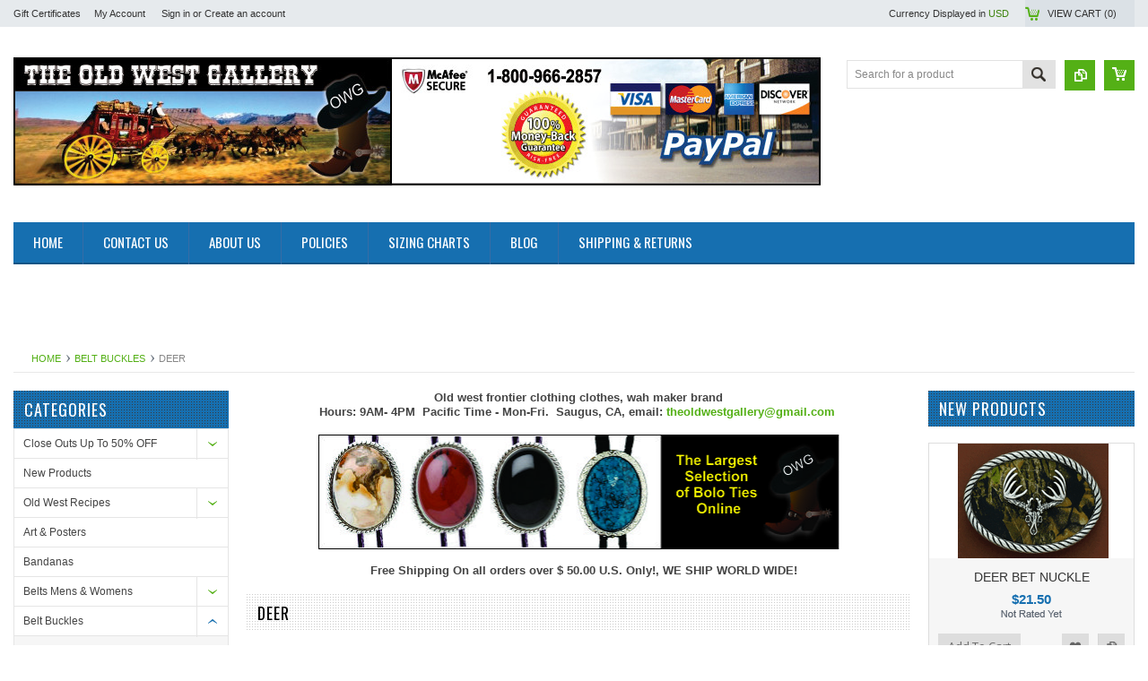

--- FILE ---
content_type: text/html; charset=UTF-8
request_url: https://www.theoldwestgallery.com/deer/
body_size: 11510
content:
<!DOCTYPE html PUBLIC "-//W3C//DTD XHTML 1.0 Transitional//EN" "http://www.w3.org/TR/xhtml1/DTD/xhtml1-transitional.dtd">
<html xmlns="http://www.w3.org/1999/xhtml">
    <head>
    <meta name="msvalidate.01" content="0A786EB2ED0DE6FAF22752D23DD36F43" /> 
    
    <meta name="google-site-verification" content="B0AMU2MDKTBsvCzyj3tREGzHP_ZhlS5ehm1SRCHkJlM" />
    <!--[if lt IE 7]> <html xml:lang="en" lang="en" class="no-js lt-ie9 lt-ie8 lt-ie7" lang="en"> <![endif]-->
    <!--[if IE 7]>    <html xml:lang="en" lang="en" class="no-js lt-ie9 lt-ie8" lang="en"> <![endif]-->
    <!--[if IE 8]>    <html xml:lang="en" lang="en" class="no-js lt-ie9" lang="en"> <![endif]-->
    <!--[if IE 9]>    <html xml:lang="en" lang="en" class="no-js ie9" lang="en"> <![endif]-->
    <!--[if gt IE 8]><!-->
    <html xml:lang="en" lang="en" class="no-js" lang="en">
        <!--<![endif]-->
        
        
        
        <title>Belt Buckles - Deer - Old West Gallery</title>
        
        <meta http-equiv="Content-Type" content="text/html; charset=UTF-8" />
        <meta name="description" content="" />
        <meta name="keywords" content="" />
        
        <link rel='canonical' href='https://www.theoldwestgallery.com/deer/' />
        
        <meta http-equiv="Content-Script-Type" content="text/javascript" />
        <meta http-equiv="Content-Style-Type" content="text/css" />
        
        <!-- Mobile viewport optimized: h5bp.com/viewport -->
        <meta name="viewport" content="width=device-width, initial-scale=1, maximum-scale=1">
        <meta http-equiv="X-UA-Compatible" content="IE=edge,chrome=1">
        
        <link href='//fonts.googleapis.com/css?family=Oswald:400,300,700' rel='stylesheet' type='text/css'>
        <link href='//fonts.googleapis.com/css?family=Open+Sans:400,700,600,300' rel='stylesheet' type='text/css'>
        
        <link rel="shortcut icon" href="https://cdn9.bigcommerce.com/s-3ced9f/product_images/download.gif?t=1609872887" />
        
        <!-- begin: js page tag -->
        <script language="javascript" type="text/javascript">//<![CDATA[
        (function(){
            // this happens before external dependencies (and dom ready) to reduce page flicker
            var node, i;
            for (i = window.document.childNodes.length; i--;) {
                node = window.document.childNodes[i];
                if (node.nodeName == 'HTML') {
                    node.className += ' javascript';
                }
            }
        })();
    //]]></script>
        <!-- end: js page tag -->
        <link href="https://cdn10.bigcommerce.com/r-3b68d717e18793df0b51c71e16bc24664ad18b7c/themes/EWorld/Styles/uniform.default.css" media="all" type="text/css" rel="stylesheet" />
        <link href="https://cdn9.bigcommerce.com/r-50b4fa8997ce43839fb9457331bc39687cd8345a/themes/__master/Styles/styles.css" type="text/css" rel="stylesheet" /><link href="https://cdn9.bigcommerce.com/r-3b68d717e18793df0b51c71e16bc24664ad18b7c/themes/EWorld/Styles/styles.css" media="all" type="text/css" rel="stylesheet" />
<link href="https://cdn9.bigcommerce.com/r-3b68d717e18793df0b51c71e16bc24664ad18b7c/themes/EWorld/Styles/iselector.css" media="all" type="text/css" rel="stylesheet" />
<link href="https://cdn9.bigcommerce.com/r-3b68d717e18793df0b51c71e16bc24664ad18b7c/themes/EWorld/Styles/flexslider.css" media="all" type="text/css" rel="stylesheet" />
<link href="https://cdn9.bigcommerce.com/r-3b68d717e18793df0b51c71e16bc24664ad18b7c/themes/EWorld/Styles/slide-show.css" media="all" type="text/css" rel="stylesheet" />
<link href="https://cdn9.bigcommerce.com/r-3b68d717e18793df0b51c71e16bc24664ad18b7c/themes/EWorld/Styles/styles-slide-show.css" media="all" type="text/css" rel="stylesheet" />
<link href="https://cdn9.bigcommerce.com/r-3b68d717e18793df0b51c71e16bc24664ad18b7c/themes/EWorld/Styles/social.css" media="all" type="text/css" rel="stylesheet" />
<link href="https://cdn9.bigcommerce.com/r-3b68d717e18793df0b51c71e16bc24664ad18b7c/themes/EWorld/Styles/white.css" media="all" type="text/css" rel="stylesheet" />
<!--[if IE]><link href="https://cdn9.bigcommerce.com/r-3b68d717e18793df0b51c71e16bc24664ad18b7c/themes/EWorld/Styles/ie.css" media="all" type="text/css" rel="stylesheet" /><![endif]-->
<link href="https://cdn9.bigcommerce.com/s-3ced9f/templates/__custom/Styles/custom.css?t=1617211925" type="text/css" rel="stylesheet" /><link href="https://cdn9.bigcommerce.com/r-50b4fa8997ce43839fb9457331bc39687cd8345a/themes/__master/Styles/product.attributes.css" type="text/css" rel="stylesheet" /><link href="https://cdn9.bigcommerce.com/r-d80d0e62b9fab406d41a04cd49c217bf463ee15c/javascript/jquery/themes/cupertino/ui.all.css" type="text/css" rel="stylesheet" /><link href="https://cdn9.bigcommerce.com/r-3b68d717e18793df0b51c71e16bc24664ad18b7c/themes/EWorld/Styles/product.quickview.css" type="text/css" rel="stylesheet" /><link href="https://cdn9.bigcommerce.com/r-d80d0e62b9fab406d41a04cd49c217bf463ee15c/javascript/superfish/css/store.css" type="text/css" rel="stylesheet" /><link type="text/css" rel="stylesheet" href="https://cdn9.bigcommerce.com/r-d80d0e62b9fab406d41a04cd49c217bf463ee15c/javascript/jquery/plugins/imodal/imodal.css" />
        <!-- Include Media Css -->
        <link href="https://cdn10.bigcommerce.com/r-3b68d717e18793df0b51c71e16bc24664ad18b7c/themes/EWorld/Styles/media.css" media="all" type="text/css" rel="stylesheet" />
        
        <!-- Tell the browsers about our RSS feeds -->
        <link rel="alternate" type="application/rss+xml" title="Popular Products in Deer (RSS 2.0)" href="https://www.theoldwestgallery.com/rss.php?action=popularproducts&amp;categoryid=180&amp;type=rss" />
<link rel="alternate" type="application/atom+xml" title="Popular Products in Deer (Atom 0.3)" href="https://www.theoldwestgallery.com/rss.php?action=popularproducts&amp;categoryid=180&amp;type=atom" />
<link rel="alternate" type="application/rss+xml" title="Latest News (RSS 2.0)" href="https://www.theoldwestgallery.com/rss.php?action=newblogs&amp;type=rss" />
<link rel="alternate" type="application/atom+xml" title="Latest News (Atom 0.3)" href="https://www.theoldwestgallery.com/rss.php?action=newblogs&amp;type=atom" />
<link rel="alternate" type="application/rss+xml" title="Popular Products (RSS 2.0)" href="https://www.theoldwestgallery.com/rss.php?action=popularproducts&amp;type=rss" />
<link rel="alternate" type="application/atom+xml" title="Popular Products (Atom 0.3)" href="https://www.theoldwestgallery.com/rss.php?action=popularproducts&amp;type=atom" />

        
        <!-- Include visitor tracking code (if any) -->
        
        
        
        
        
        
        <script type="text/javascript" src="https://ajax.googleapis.com/ajax/libs/jquery/1.7.2/jquery.min.js"></script>
        <script type="text/javascript" src="https://cdn10.bigcommerce.com/r-d80d0e62b9fab406d41a04cd49c217bf463ee15c/javascript/menudrop.js?"></script>
        <script type="text/javascript" src="https://cdn10.bigcommerce.com/r-d80d0e62b9fab406d41a04cd49c217bf463ee15c/javascript/iselector.js?"></script>
        <script type="text/javascript" src="https://cdn10.bigcommerce.com/r-d80d0e62b9fab406d41a04cd49c217bf463ee15c/javascript/jquery/plugins/jquery.flexslider.js"></script>
        <script src="https://cdn10.bigcommerce.com/r-d80d0e62b9fab406d41a04cd49c217bf463ee15c/javascript/viewport.js?"></script>
        
        <!-- Template bespoke js -->
        <script type="text/javascript" src="https://cdn10.bigcommerce.com/r-3b68d717e18793df0b51c71e16bc24664ad18b7c/themes/EWorld/js/common.js"></script>
        <script type="text/javascript" src="https://cdn10.bigcommerce.com/r-3b68d717e18793df0b51c71e16bc24664ad18b7c/themes/EWorld/js/jquery.autobox.js"></script>
        <script type="text/javascript" src="https://cdn10.bigcommerce.com/r-3b68d717e18793df0b51c71e16bc24664ad18b7c/themes/EWorld/js/jquery.uniform.min.js"></script>
        <script type="text/javascript" src="https://cdn10.bigcommerce.com/r-3b68d717e18793df0b51c71e16bc24664ad18b7c/themes/EWorld/js/init.js"></script>
        
        
        <script type="text/javascript" src="https://cdn10.bigcommerce.com/r-3b68d717e18793df0b51c71e16bc24664ad18b7c/themes/EWorld/js/imagesLoaded.js"></script>
        
        <script type="text/javascript" src="https://cdn10.bigcommerce.com/r-3b68d717e18793df0b51c71e16bc24664ad18b7c/themes/EWorld/js/jquery.cycle2.min.js"></script>
        <script type="text/javascript" src="https://cdn10.bigcommerce.com/r-3b68d717e18793df0b51c71e16bc24664ad18b7c/themes/EWorld/js/site.js"></script>
        
        <script type="text/javascript">
            //<![CDATA[
    config.ShopPath = 'https://www.theoldwestgallery.com';
    config.AppPath = ''; // BIG-8939: Deprecated, do not use.
    if(jQuery(window).width()>767)
    config.FastCart = 1;
else
config.FastCart = 0;

    var ThumbImageWidth = '168';
    var ThumbImageHeight = '168';
    //]]>
        </script>
        
<script type="text/javascript">
ShowImageZoomer = false;
$(document).ready(function() {
if(parseInt(jQuery(window).width())>767){
$(".QuickView").quickview({
buttonText: "Quick View",
buttonColor: "#f7f7f7",
gradientColor: "#dcdbdb",
textColor: "#000000"
});
}
});


</script>
<script type="text/javascript" src="https://cdn9.bigcommerce.com/r-d80d0e62b9fab406d41a04cd49c217bf463ee15c/javascript/jquery/plugins/jqueryui/1.8.18/jquery-ui.min.js"></script>
<script type="text/javascript" src="https://cdn9.bigcommerce.com/r-d80d0e62b9fab406d41a04cd49c217bf463ee15c/javascript/jquery/plugins/validate/jquery.validate.js"></script>
<script type="text/javascript" src="https://cdn9.bigcommerce.com/r-d80d0e62b9fab406d41a04cd49c217bf463ee15c/javascript/product.functions.js"></script>
<script type="text/javascript" src="https://cdn9.bigcommerce.com/r-d80d0e62b9fab406d41a04cd49c217bf463ee15c/javascript/product.attributes.js"></script>
<script type="text/javascript" src="https://cdn9.bigcommerce.com/r-d80d0e62b9fab406d41a04cd49c217bf463ee15c/javascript/quickview.js"></script>
<script type="text/javascript" src="https://cdn9.bigcommerce.com/r-d80d0e62b9fab406d41a04cd49c217bf463ee15c/javascript/quickview.initialise.js"></script><script type="text/javascript">
(function () {
    var xmlHttp = new XMLHttpRequest();

    xmlHttp.open('POST', 'https://bes.gcp.data.bigcommerce.com/nobot');
    xmlHttp.setRequestHeader('Content-Type', 'application/json');
    xmlHttp.send('{"store_id":"709076","timezone_offset":"-8","timestamp":"2026-01-21T15:49:25.44799800Z","visit_id":"2b7259c3-85ab-4b22-b136-5386a823afad","channel_id":1}');
})();
</script>
<script type="text/javascript" src="https://cdn9.bigcommerce.com/r-d80d0e62b9fab406d41a04cd49c217bf463ee15c/javascript/jquery/plugins/jquery.form.js"></script>
<script type="text/javascript" src="https://cdn9.bigcommerce.com/r-d80d0e62b9fab406d41a04cd49c217bf463ee15c/javascript/jquery/plugins/imodal/imodal.js"></script>
<script type="text/javascript" src="https://checkout-sdk.bigcommerce.com/v1/loader.js" defer></script>
<script type="text/javascript">
var BCData = {};
</script>

        <script type="text/javascript" src="https://cdn9.bigcommerce.com/r-d80d0e62b9fab406d41a04cd49c217bf463ee15c/javascript/quicksearch.js"></script>
        
        <!-- Added by Yahoo Commerce Central. DO NOT REMOVE/EDIT -->
<meta name="google-site-verification" content="3L3q5fsDCiEsqnPjh8FNY4uHXqNRt7oUgYJYuRbb63U"/>
<meta name='msvalidate.01' content='EE22AA0349DEE8CD39EFBBE7182B9D15'/>
<script type="text/javascript">
(function(d, w) {
  var x = d.getElementsByTagName('SCRIPT')[0];
  var g = d.createElement('SCRIPT');
  g.type = 'text/javascript';
  g.async = true;
  g.src = ('https:' == d.location.protocol ? 'https://ssl' : 'http://www') + '.google-analytics.com/ga.js';
  x.parentNode.insertBefore(g, x);
  var f = function () {
    var x = d.getElementsByTagName('SCRIPT')[0];
    var s = d.createElement('SCRIPT');
    s.type = 'text/javascript';
    s.async = true;
    s.src = "//np.commercecentral.yahoo.com/b84ba20d";
    x.parentNode.insertBefore(s, x);
  };
  w.attachEvent ? w.attachEvent('onload', f) : w.addEventListener('load', f, false);
}(document, window));
</script>
<!-- End of addition by Yahoo Commerce Central. DO NOT REMOVE/EDIT -->
    </head>
        <script>
    top.hyntConfig = {
        merchantId: 362,
        widgetContainerIds: ['hynt-widget'],
        viewedProductIds: [],
        searchedProductIds: [],
        pageLabel: ''
    };

    top.embedHynt = function() {
        var s = document.createElement('script');
        var a = document.getElementsByTagName('script')[0];
        s.async = true;
        s.src = '//d2pae2x6pahdlh.cloudfront.net/js/hynt.min.js';
        a.parentNode.insertBefore(s, a);
    };
</script>

        

    <body class="CategoryPage">
        
 
        
        <div id="Container">
            <div id="AjaxLoading"><img src="https://cdn10.bigcommerce.com/r-3b68d717e18793df0b51c71e16bc24664ad18b7c/themes/EWorld/images/ajax-loader.gif" alt="" />&nbsp; Loading... Please wait...</div>





<div id="TopMenu">
    <div class="Inner">
        <ul>
            <!--li><div class="phoneIcon">800.966.2857</div></li-->
            <li style="" class="HeaderLiveChat">
                
            </li>
            <li><a href="https://www.theoldwestgallery.com/giftcertificates.php">Gift Certificates</a></li>
            <li style="display:" class="First"><a href="https://www.theoldwestgallery.com/account.php">My Account</a>&nbsp;</li>
            <li style="display:">
                <div class="accLink">
                    <a href='https://www.theoldwestgallery.com/login.php' onclick=''>Sign in</a> or <a href='https://www.theoldwestgallery.com/login.php?action=create_account' onclick=''>Create an account</a>
                </div>
            </li>
        </ul>
        <div class="FloatRight">
            <div class="currency-converter">
                <p>Currency Displayed in <span class="selCurr"></span></p>    
                <div class="Block Moveable Panel" id="SideCurrencySelector" style="display:none;"></div>
            </div><!-- currency-converter -->                
            <div style="display:none" class="wishLink"><a href="https://www.theoldwestgallery.com/wishlist.php">Wish Lists</a></div>
            <div style="display:" class="CartLink"><a href="https://www.theoldwestgallery.com/cart.php">View Cart (<span class="item">0</span>) </a></div>
        </div>
        <div class="clear"></div>
    </div><!-- Inner -->
</div><!-- TopMenu -->    
<div class="mobileView">
    <div class="togglemenucover">
        <a href="javascript:void(0);" class="togglemenu" alt="Toggle Top Menu" title="Toggle Top Menu">Toggle Top Menu</a>
    </div>
</div>

<script>
    if(jQuery(window).width() > 767){                
           
            
        }
    else
    {
    jQuery(".togglemenu").click(function(){
    jQuery(".togglemenu").toggleClass("Active");
    jQuery("#TopMenu").slideToggle();
    });
    }       
    
</script>


<div id="Outer" class="compare">
    <div id="Header">
        <div id="Logo">
            <a href="https://www.theoldwestgallery.com/"><img src="/product_images/the_old_west_gallery_new_page_header_1448162902__80084_2_1474494900.jpg" border="0" id="LogoImage" alt="Old West Gallery" /></a>

        </div>
        <a href="#" id="quickcartview" title="View Cart"><img src="https://cdn10.bigcommerce.com/r-3b68d717e18793df0b51c71e16bc24664ad18b7c/themes/EWorld/images/icon_cart.png" /></a>
        <a href="#" id="compareview" title="Compare Product"><img src="https://cdn10.bigcommerce.com/r-3b68d717e18793df0b51c71e16bc24664ad18b7c/themes/EWorld/images/icon_compare.png" /></a>
        <div id="SearchForm">
    <form action="https://www.theoldwestgallery.com/search.php" method="get" onsubmit="return check_small_search_form()">
        <label for="search_query">Search</label>
        <input type="text" name="search_query" id="search_query" class="Textbox autobox" value="Search for a product" />
        <button class="btn" type="submit"><span>Search</span></button>
    </form>
    
</div>            
            
    
            

<script type="text/javascript">
    var QuickSearchAlignment = 'right';
    var QuickSearchWidth = '260px';
    lang.EmptySmallSearch = "You forgot to enter some search keywords.";
</script>

        <div class="mobileView">
            <a href="javascript:void(0);" class="menuIcon ">Main Navigation</a>
        </div>
        <div class="clear"></div>
        <div id="HeaderLower" class="clearfix">
            <div class="Block" >
                <div class="Block Panel BlockContent" id="Menu">
                    <ul>
                        <li class=""><a href="https://www.theoldwestgallery.com/"><span>Home</span></a></li>
                    </ul>
                </div>
            </div>
            <div class="PagesMenu Block" id="PagesMenu">
    <h2>Pages</h2>
    <div class="Panel BlockContent" id="Menu">
        <ul class="sf-menu">
            <li class="First"><a href="https://www.theoldwestgallery.com/"><span>Home</span></a></li>
            <li class=" ">
    <a href="https://www.theoldwestgallery.com/contact-us/"><span>Contact Us</span></a>
    
</li><li class=" ">
    <a href="https://www.theoldwestgallery.com/about-us/"><span>About Us</span></a>
    
</li><li class=" ">
    <a href="https://www.theoldwestgallery.com/policies/"><span>Policies</span></a>
    
</li><li class=" ">
    <a href="https://www.theoldwestgallery.com/sizing-charts/"><span>Sizing Charts</span></a>
    
</li><li class=" ">
    <a href="https://www.theoldwestgallery.com/blog/"><span>Blog</span></a>
    
</li><li class=" ">
    <a href="https://www.theoldwestgallery.com/shipping-returns/"><span>Shipping &amp; Returns</span></a>
    
</li>
        </ul>
    </div>
</div>


        </div><!-- HeaderLower -->
    </div><!-- #Header -->
    <script>
        jQuery(document).ready(function(){
        if(jQuery(".Left #SideAccountMenu").length)jQuery("body").addClass("AccountPage");
        });
       </script>
    <meta name="google-site-verification" content="B0AMU2MDKTBsvCzyj3tREGzHP_ZhlS5ehm1SRCHkJlM" />
  <script async src="//pagead2.googlesyndication.com/pagead/js/adsbygoogle.js"></script>
<!-- Footer Add -->
<ins class="adsbygoogle"
     style="display:inline-block;width:728px;height:90px"
     data-ad-client="ca-pub-5990396895941109"
     data-ad-slot="2767895479"></ins>
<script>
(adsbygoogle = window.adsbygoogle || []).push({});
</script>
            

            
            <div id="Wrapper">
                 				<div class="Block Moveable Panel Breadcrumb" id="CategoryBreadcrumb" >
					<ul>
						<li><a href="https://www.theoldwestgallery.com/">Home</a></li>
						<li><a href="https://www.theoldwestgallery.com/belt-buckles/">Belt Buckles</a></li><li>Deer</li>
					</ul>
					
				</div>
                
                                                            
                                              
                       
                
                  <div class="Content Widest" id="LayoutColumn2">
  
                      
                    <div class="Left">
                        

                        
                                        <div class="CategoryList Block" id="SideCategoryList">
                    <h2>Categories</h2>
                    <div class="SideCategoryListFlyout BlockContent">
                        <ul class="sf-menu sf-vertical">
<li><a href="https://www.theoldwestgallery.com/close-outs-up-to-50-off/">Close Outs Up To 50% OFF</a><ul>
<li><a href="https://www.theoldwestgallery.com/cowboy-hats-western/">Cowboy Hats Western</a></li>

</ul>
</li>
<li><a href="https://www.theoldwestgallery.com/new-products/">New Products</a></li>
<li><a href="https://www.theoldwestgallery.com/old-west-recipes/">Old West Recipes</a><ul>
<li><a href="https://www.theoldwestgallery.com/cowboy-recipe-videos/">Cowboy Recipe Videos</a></li>

</ul>
</li>
<li><a href="https://www.theoldwestgallery.com/cowboy-western-art/">Art &amp; Posters</a></li>
<li><a href="https://www.theoldwestgallery.com/bandanas/">Bandanas</a></li>
<li><a href="https://www.theoldwestgallery.com/belts-mens-womens/">Belts Mens &amp; Womens</a><ul>
<li><a href="https://www.theoldwestgallery.com/ariat-belts/">Angel Ranch Western Belts</a></li>
<li><a href="https://www.theoldwestgallery.com/mens-western-belts/">Mens Western Belts</a></li>
<li><a href="https://www.theoldwestgallery.com/womens-western-belts/">Womens Western Belts</a></li>

</ul>
</li>
<li><a href="https://www.theoldwestgallery.com/belt-buckles/">Belt Buckles</a><ul>
<li><a href="https://www.theoldwestgallery.com/3-pc-buckle-sets/">3 Pc Buckle Sets</a></li>
<li><a href="https://www.theoldwestgallery.com/alphabet/">Alphabet</a></li>
<li><a href="https://www.theoldwestgallery.com/baseball/">Baseball</a></li>
<li><a href="https://www.theoldwestgallery.com/bear-claw/">Bear Claw</a></li>
<li><a href="https://www.theoldwestgallery.com/beer/">Beer</a></li>
<li><a href="https://www.theoldwestgallery.com/buffalo/">Bison-Buffalo</a></li>
<li><a href="https://www.theoldwestgallery.com/budweiser/">Budweiser</a></li>
<li><a href="https://www.theoldwestgallery.com/bullriders/">Bullriders</a></li>
<li><a href="https://www.theoldwestgallery.com/cars/">Cars</a></li>
<li><a href="https://www.theoldwestgallery.com/cars-trucks/">Cars &amp; Trucks</a></li>
<li><a href="https://www.theoldwestgallery.com/collage/">Collage</a></li>
<li><a href="https://www.theoldwestgallery.com/country/">Country</a></li>
<li><a href="https://www.theoldwestgallery.com/country-music/">Country Music</a></li>
<li><a href="https://www.theoldwestgallery.com/crumrine/">Crumrine</a></li>
<li><a href="https://www.theoldwestgallery.com/deer/">Deer</a></li>
<li><a href="https://www.theoldwestgallery.com/dixie-the-south/">Dixie &amp; The South</a></li>
<li><a href="https://www.theoldwestgallery.com/eagles/">Eagles</a></li>
<li><a href="https://www.theoldwestgallery.com/gambling/">Gambling</a></li>
<li><a href="https://www.theoldwestgallery.com/fire-fighters/">Fire Fighters</a></li>
<li><a href="https://www.theoldwestgallery.com/german-silver/">German Silver</a></li>
<li><a href="https://www.theoldwestgallery.com/guns/">Guns</a></li>
<li><a href="https://www.theoldwestgallery.com/horses/">Horses</a></li>
<li><a href="https://www.theoldwestgallery.com/horseshoe/">Horseshoe</a></li>
<li><a href="https://www.theoldwestgallery.com/international-harvester/">International Harvester</a></li>
<li><a href="https://www.theoldwestgallery.com/john-deere/">John Deere</a></li>
<li><a href="https://www.theoldwestgallery.com/kids-1/">Kids</a></li>
<li><a href="https://www.theoldwestgallery.com/ladies/">Ladies</a></li>
<li><a href="https://www.theoldwestgallery.com/longhorn/">Longhorn</a></li>
<li><a href="https://www.theoldwestgallery.com/mexican-themes/">Mexican Themes</a></li>
<li><a href="https://www.theoldwestgallery.com/miscellaneous/">Miscellaneous</a></li>
<li><a href="https://www.theoldwestgallery.com/motorcycle/">Motorcycle</a></li>
<li><a href="https://www.theoldwestgallery.com/motorcycles/">Motorcycles</a></li>
<li><a href="https://www.theoldwestgallery.com/nascar/">Nascar</a></li>
<li><a href="https://www.theoldwestgallery.com/native-american/">Native American</a></li>
<li><a href="https://www.theoldwestgallery.com/novelty/">Novelty</a></li>
<li><a href="https://www.theoldwestgallery.com/patriotic/">Patriotic</a></li>
<li><a href="https://www.theoldwestgallery.com/pbr-rodeo/">PBR Rodeo</a></li>
<li><a href="https://www.theoldwestgallery.com/pin-up/">Pin Up</a></li>
<li><a href="https://www.theoldwestgallery.com/rebel/">Rebel</a></li>
<li><a href="https://www.theoldwestgallery.com/religious-1/">Religious</a></li>
<li><a href="https://www.theoldwestgallery.com/rhinestone/">Rhinestone</a></li>
<li><a href="https://www.theoldwestgallery.com/rodeo/">Rodeo</a></li>
<li><a href="https://www.theoldwestgallery.com/scorpion/">Scorpion</a></li>
<li><a href="https://www.theoldwestgallery.com/southwestern-native-american/">Southwestern/Native American</a></li>
<li><a href="https://www.theoldwestgallery.com/states/">States</a></li>
<li><a href="https://www.theoldwestgallery.com/steerhead/">Steerhead</a></li>
<li><a href="https://www.theoldwestgallery.com/sterling-silver/">Sterling Silver</a></li>
<li><a href="https://www.theoldwestgallery.com/texas/">Texas</a></li>
<li><a href="https://www.theoldwestgallery.com/trophy/">Trophy</a></li>
<li><a href="https://www.theoldwestgallery.com/trophy-buckles-1/">Trophy Buckles</a></li>
<li><a href="https://www.theoldwestgallery.com/truckers/">Truckers</a></li>
<li><a href="https://www.theoldwestgallery.com/turquoise/">Turquoise</a></li>
<li><a href="https://www.theoldwestgallery.com/western/">Western</a></li>
<li><a href="https://www.theoldwestgallery.com/wildlife/">Wildlife</a></li>
<li><a href="https://www.theoldwestgallery.com/zodiac/">Zodiac</a></li>

</ul>
</li>
<li><a href="https://www.theoldwestgallery.com/bolo-ties/">Bolo Ties</a><ul>
<li><a href="https://www.theoldwestgallery.com/bolo-ties-animals/">Bolo Ties (Animals)</a></li>
<li><a href="https://www.theoldwestgallery.com/bolo-cords/">Bolo Cords</a></li>
<li><a href="https://www.theoldwestgallery.com/arrowheads/">Bolo Ties Arrowheads</a></li>
<li><a href="https://www.theoldwestgallery.com/badge-bolo-ties/">Bolo Ties Badges</a></li>
<li><a href="https://www.theoldwestgallery.com/bolo-belt-buckle-sets/">Bolo &amp; Belt Buckle Sets</a></li>
<li><a href="https://www.theoldwestgallery.com/cars-trucks-motocycles/">Bolo Ties Cars Trucks &amp; Motocycles</a></li>
<li><a href="https://www.theoldwestgallery.com/bolo-ties-cats-eye-tiger-eye/">Bolo Ties Cats Eye &amp; Tiger Eye</a></li>
<li><a href="https://www.theoldwestgallery.com/bolos-collar-sets/">Bolos &amp; Collar Sets</a></li>
<li><a href="https://www.theoldwestgallery.com/bolo-ties-conchos/">Bolo Ties Concho</a></li>
<li><a href="https://www.theoldwestgallery.com/corporate-custom-bolo-ties/"> Bolo Ties (Custom) Corporate, Personal</a></li>
<li><a href="https://www.theoldwestgallery.com/cowboy-western-bolos/">Bolo Ties Cowboy &amp; Western</a></li>
<li><a href="https://www.theoldwestgallery.com/eagles-1/">Bolo Ties Eagles</a></li>
<li><a href="https://www.theoldwestgallery.com/gem-stones-solo/">Bolo Ties Gem Stones Solo</a></li>
<li><a href="https://www.theoldwestgallery.com/bolo-ties-with-gem-stone/">Bolo Ties With Gem Stone</a></li>
<li><a href="https://www.theoldwestgallery.com/bolo-ties-general/">Bolo Ties General</a></li>
<li><a href="https://www.theoldwestgallery.com/bolo-ties-holiday/">Bolo Ties (Holiday)</a></li>
<li><a href="https://www.theoldwestgallery.com/horses-1/">Bolo Ties Horses</a></li>
<li><a href="https://www.theoldwestgallery.com/bolo-ties-military/">Bolo Ties (Military)</a></li>
<li><a href="https://www.theoldwestgallery.com/bolo-ties-music-artists/">Bolo Ties (Music Artists)</a></li>
<li><a href="https://www.theoldwestgallery.com/new-arrivals/">Bolo Ties (New Arrivals)</a></li>
<li><a href="https://www.theoldwestgallery.com/bolo-ties-patriotic/">Bolo Ties (Patriotic)</a></li>
<li><a href="https://www.theoldwestgallery.com/bolo-ties-religious/">Bolo Ties (Religious)</a></li>
<li><a href="https://www.theoldwestgallery.com/bolo-ties-rodeo/">Bolo Ties Rodeo</a></li>
<li><a href="https://www.theoldwestgallery.com/bolo-ties-sports/">Bolo Ties (Sports)</a></li>
<li><a href="https://www.theoldwestgallery.com/square-dancing/">Bolo Ties Square Dancing</a></li>
<li><a href="https://www.theoldwestgallery.com/bolo-ties-state-parks/">Bolo Ties (State, National Parks)</a></li>
<li><a href="https://www.theoldwestgallery.com/bolo-ties-texas-state/">Bolo Ties Texas State</a></li>
<li><a href="https://www.theoldwestgallery.com/bolo-ties-turquoise/">Bolo Ties Turquoise</a></li>
<li><a href="https://www.theoldwestgallery.com/bolo-ties-wedding/">Bolo Ties Wedding</a></li>

</ul>
</li>
<li><a href="https://www.theoldwestgallery.com/collar-tips/">Collar Tips</a></li>
<li><a href="https://www.theoldwestgallery.com/cowboy-boots-gear/">Cowboy Boots &amp; Gear</a><ul>
<li><a href="https://www.theoldwestgallery.com/boots-mens-and-ladies-old-west/">Boots Mens And Ladies Old West</a></li>
<li><a href="https://www.theoldwestgallery.com/tips-and-heels/">Tips And Heels</a></li>
<li><a href="https://www.theoldwestgallery.com/spurs/">Spurs - Over 100 Pairs</a></li>
<li><a href="https://www.theoldwestgallery.com/spur-straps/">Spur Straps</a></li>

</ul>
</li>
<li><a href="https://www.theoldwestgallery.com/cowboy-hats/">Cowboy Hats</a><ul>
<li><a href="https://www.theoldwestgallery.com/all-new-wyatt-earp-hat/">ALL NEW Wyatt Earp Hat</a></li>
<li><a href="https://www.theoldwestgallery.com/bullhide-design-hats-ladies/">Bullhide Design Hats Ladies</a></li>
<li><a href="https://www.theoldwestgallery.com/bullhide-hats-mens/">Bullhide Hats Mens</a></li>
<li><a href="https://www.theoldwestgallery.com/classic-cowboy-hats/">Classic Cowboy Hats</a></li>
<li><a href="https://www.theoldwestgallery.com/crushable-hats/">Crushable Hats</a></li>
<li><a href="https://www.theoldwestgallery.com/dress-hats/">Dress Hats</a></li>
<li><a href="https://www.theoldwestgallery.com/fashion-novelty-hats/">Fashion &amp; Novelty Hats</a></li>
<li><a href="https://www.theoldwestgallery.com/felt-faux-wool-hats/">Felt Faux &amp; Wool Hats</a></li>
<li><a href="https://www.theoldwestgallery.com/gambler-hats/">Gambler Hats</a></li>
<li><a href="https://www.theoldwestgallery.com/indiana-jones-type-hats/">Indiana Jones Type Hats</a></li>
<li><a href="https://www.theoldwestgallery.com/ladies-hats/">Ladies Hats</a></li>
<li><a href="https://www.theoldwestgallery.com/leather-suede-down-under-hats/">Leather Suede Down Under Hats</a></li>
<li><a href="https://www.theoldwestgallery.com/military-hats/">Military Hats</a></li>
<li><a href="https://www.theoldwestgallery.com/palm-and-straw-cowboy-hats/">Palm And Straw Cowboy Hats</a></li>
<li><a href="https://www.theoldwestgallery.com/raffia-straw-hats/">Raffia Straw Hats</a></li>
<li><a href="https://www.theoldwestgallery.com/rodeo-king-cowboy-hats/">Rodeo King Cowboy Hats</a></li>
<li><a href="https://www.theoldwestgallery.com/sunbody-brand-cowboy-hats/">Sunbody Brand Cowboy Hats</a></li>
<li><a href="https://www.theoldwestgallery.com/top-of-the-line-dress-hats/">Top of The Line Dress Hats</a></li>

</ul>
</li>
<li><a href="https://www.theoldwestgallery.com/hat-bands/">Hat Bands</a><ul>
<li><a href="https://www.theoldwestgallery.com/all-hat-bands-general/">All Hat Bands General</a></li>
<li><a href="https://www.theoldwestgallery.com/beaded-hat-bands/">Beaded Hat Bands</a></li>
<li><a href="https://www.theoldwestgallery.com/belt-buckle-hat-bands/">Belt Buckle Hat Bands</a></li>
<li><a href="https://www.theoldwestgallery.com/boned-beaded-hat-bands/">Boned &amp; Beaded Hat Bands</a></li>
<li><a href="https://www.theoldwestgallery.com/boned-hat-bands/">Boned Hat Bands</a></li>
<li><a href="https://www.theoldwestgallery.com/civil-war/">Civil War</a></li>
<li><a href="https://www.theoldwestgallery.com/concho-hat-bands/">Concho Hat Bands</a></li>
<li><a href="https://www.theoldwestgallery.com/horse-hair-hat-bands/">Horse Hair Hat Bands</a></li>
<li><a href="https://www.theoldwestgallery.com/leather-hatbands/">Leather Hatbands</a></li>
<li><a href="https://www.theoldwestgallery.com/native-design-hat-bands/">Native Design Hat Bands</a></li>
<li><a href="https://www.theoldwestgallery.com/stampeed-strings/">Stampeed Strings</a></li>

</ul>
</li>
<li><a href="https://www.theoldwestgallery.com/headwraps/">Headwraps</a></li>
<li><a href="https://www.theoldwestgallery.com/holsters-old-west/">Holsters Old West</a><ul>
<li><a href="https://www.theoldwestgallery.com/complete-rigs/">Complete Holster Rigs</a></li>
<li><a href="https://www.theoldwestgallery.com/gun-accessories/">Gun Accessories</a></li>
<li><a href="https://www.theoldwestgallery.com/gun-belts/">Gun Belts</a></li>
<li><a href="https://www.theoldwestgallery.com/gun-holsters/">Gun Holsters</a></li>

</ul>
</li>
<li><a href="https://www.theoldwestgallery.com/home-goods/">Home Decor</a></li>
<li><a href="https://www.theoldwestgallery.com/jewelry-mens/">Jewelry Men&#039;s</a><ul>
<li><a href="https://www.theoldwestgallery.com/collar-tips-2/">Collar Tips</a></li>
<li><a href="https://www.theoldwestgallery.com/collar-tips-1/">Western Cowboy Collar Tips</a></li>
<li><a href="https://www.theoldwestgallery.com/key-rings/">Key Rings</a></li>
<li><a href="https://www.theoldwestgallery.com/pocket-watches/">Pocket Watches</a></li>

</ul>
</li>
<li><a href="https://www.theoldwestgallery.com/jewelry-womens-new/">Jewelry Women&#039;s (New)</a><ul>
<li><a href="https://www.theoldwestgallery.com/boot-bracelets/">Boot Bracelets</a></li>
<li><a href="https://www.theoldwestgallery.com/bracelet-1/">Bracelets</a></li>
<li><a href="https://www.theoldwestgallery.com/earrings/">Earrings</a></li>
<li><a href="https://www.theoldwestgallery.com/headbands/">Headbands </a></li>
<li><a href="https://www.theoldwestgallery.com/necklaces/">Necklaces </a></li>

</ul>
</li>
<li><a href="https://www.theoldwestgallery.com/ladies-clothing-and-accessories/">Ladies Clothing and Accessories</a><ul>
<li><a href="https://www.theoldwestgallery.com/accessories/">Accessories</a></li>
<li><a href="https://www.theoldwestgallery.com/handbags-totes/">Handbags Totes</a></li>
<li><a href="https://www.theoldwestgallery.com/ladies-blazzin-roxx-sun-glasses/">Ladies Blazzin Roxx Sun Glasses</a></li>
<li><a href="https://www.theoldwestgallery.com/ladies-denim-jackets/">Ladies Denim Jackets</a></li>
<li><a href="https://www.theoldwestgallery.com/ladies-dresses/">Ladies Dresses</a></li>
<li><a href="https://www.theoldwestgallery.com/ladies-fashion-socks/">Ladies Fashion Socks</a></li>
<li><a href="https://www.theoldwestgallery.com/ladies-frock-and-coats/">Ladies Frock and Coats</a></li>
<li><a href="https://www.theoldwestgallery.com/ladies-hat/">Ladies Hat</a></li>
<li><a href="https://www.theoldwestgallery.com/ladies-leather-jackets/">Ladies Leather-Suede Jackets</a></li>
<li><a href="https://www.theoldwestgallery.com/ladies-pants/">Ladies Pants</a></li>
<li><a href="https://www.theoldwestgallery.com/leather-purses/">Leather Purses</a></li>
<li><a href="https://www.theoldwestgallery.com/ladies-shirts-blouses/">Ladies Shirts &amp; Blouses</a></li>
<li><a href="https://www.theoldwestgallery.com/ladies-skirts-dresses/">Ladies Skirts &amp; Dresses</a></li>
<li><a href="https://www.theoldwestgallery.com/ladies-vest/">Ladies Vest</a></li>
<li><a href="https://www.theoldwestgallery.com/ladies-western-shirts/">Ladies Western Shirts</a></li>
<li><a href="https://www.theoldwestgallery.com/limited-edition-tops-and-skirts/">Limited Edition Tops and Skirts</a></li>
<li><a href="https://www.theoldwestgallery.com/womens-rings/">Women&#039;s Rings</a></li>

</ul>
</li>
<li><a href="https://www.theoldwestgallery.com/ladies-scully-limited-edition/">Ladies Scully Limited Edition</a><ul>
<li><a href="https://www.theoldwestgallery.com/cardigan/">CARDIGAN</a></li>
<li><a href="https://www.theoldwestgallery.com/dress/">DRESS</a></li>
<li><a href="https://www.theoldwestgallery.com/jacket/">JACKET</a></li>
<li><a href="https://www.theoldwestgallery.com/pant/">PANT</a></li>
<li><a href="https://www.theoldwestgallery.com/shirt/">SHIRT</a></li>
<li><a href="https://www.theoldwestgallery.com/sweater/">SWEATER</a></li>
<li><a href="https://www.theoldwestgallery.com/vest/">VEST</a></li>

</ul>
</li>
<li><a href="https://www.theoldwestgallery.com/mens-old-west-clothing/">Mens  Clothing</a><ul>
<li><a href="https://www.theoldwestgallery.com/mens-blazers/">Mens Blazers</a></li>
<li><a href="https://www.theoldwestgallery.com/mens-casual-leather-jackets/">Mens Casual Leather Jackets</a></li>
<li><a href="https://www.theoldwestgallery.com/mens-casual-wear/">Mens Casual Wear</a></li>
<li><a href="https://www.theoldwestgallery.com/mens-fancy-western-shirts/">Mens Fancy &amp; Embroidered Shirts</a></li>
<li><a href="https://www.theoldwestgallery.com/mens-western-leather-coats/">Mens Western Leather Coats</a></li>
<li><a href="https://www.theoldwestgallery.com/mens-western-pants/">Mens Western Dress Pants</a></li>
<li><a href="https://www.theoldwestgallery.com/western-shirts/">Mens Western Shirts</a></li>
<li><a href="https://www.theoldwestgallery.com/motorcycle-jackets-vests-gear/">Motorcycle Jackets - Vests - Gear</a></li>
<li><a href="https://www.theoldwestgallery.com/mountain-man-clothing/">Mountain Man Clothing</a></li>
<li><a href="https://www.theoldwestgallery.com/native-cerimonial-clothing/">Native Cerimonial Clothing</a></li>
<li><a href="https://www.theoldwestgallery.com/old-west-blazers-and-jackets/">Old West Blazers and Jackets</a></li>
<li><a href="https://www.theoldwestgallery.com/old-west-cowboy-costumes-outfits/">Old West Cowboy Costumes / Outfits</a></li>
<li><a href="https://www.theoldwestgallery.com/old-west-frock-coats-and-dusters/">Old West Frock Coats and Dusters</a></li>
<li><a href="https://www.theoldwestgallery.com/old-west-frontier-pants/">Old West Frontier Pants</a></li>
<li><a href="https://www.theoldwestgallery.com/old-west-frontier-shirts/">Old West Frontier Shirts</a></li>
<li><a href="https://www.theoldwestgallery.com/mens-vests/">Old West Vests</a></li>
<li><a href="https://www.theoldwestgallery.com/old-west-mens-accessories/">Old West Mens Accessories</a></li>

</ul>
</li>
<li><a href="https://www.theoldwestgallery.com/native-american-items/">Native American Items</a><ul>
<li><a href="https://www.theoldwestgallery.com/native-armerican-fine-art/">Native Armerican Fine Art</a></li>
<li><a href="https://www.theoldwestgallery.com/native-amercian-photos/">Native Amercian Photos</a></li>
<li><a href="https://www.theoldwestgallery.com/native-american-music/">Native American Music</a></li>
<li><a href="https://www.theoldwestgallery.com/native-arts-and-crafts/">Native Arts And Crafts</a></li>
<li><a href="https://www.theoldwestgallery.com/native-cerimonial-clothing-1/">Native Cerimonial  Clothing</a></li>
<li><a href="https://www.theoldwestgallery.com/native-framed-art/">Native Framed Art</a></li>

</ul>
</li>
<li><a href="https://www.theoldwestgallery.com/old-west-items/">Old West Items</a><ul>
<li><a href="https://www.theoldwestgallery.com/handcuffs-locks-old-keys-etc/">Handcuffs Locks Old Keys etc.</a></li>
<li><a href="https://www.theoldwestgallery.com/movies-biographies/">Movies &amp; Biographies</a></li>
<li><a href="https://www.theoldwestgallery.com/old-west-antiqued-items/">OLD WEST ANTIQUED ITEMS</a></li>
<li><a href="https://www.theoldwestgallery.com/old-west-badges/">Old West Badges</a></li>
<li><a href="https://www.theoldwestgallery.com/old-west-vintage-photos/">Old West Vintage Photos</a></li>
<li><a href="https://www.theoldwestgallery.com/old-west-gun-collages/">Old West Gun Collages</a></li>
<li><a href="https://www.theoldwestgallery.com/old-west-tokens/">Old West Tokens</a></li>
<li><a href="https://www.theoldwestgallery.com/old-west-vintage-photos-1/">Old West Vintage Photos</a></li>
<li><a href="https://www.theoldwestgallery.com/spittoons-accs/">Spittoons &amp; Accs</a></li>
<li><a href="https://www.theoldwestgallery.com/whips/">WHIPS</a></li>

</ul>
</li>
<li><a href="https://www.theoldwestgallery.com/photos-8x10-western-tv-movie-stars/"> Photos 8x10 Western TV * Movie Stars</a></li>
<li><a href="https://www.theoldwestgallery.com/picture-frames/">Picture Frames</a><ul>
<li><a href="https://www.theoldwestgallery.com/framed-art/">Framed Art</a></li>

</ul>
</li>
<li><a href="https://www.theoldwestgallery.com/ponchos-and-blankets/">Ponchos And Blankets</a></li>
<li><a href="https://www.theoldwestgallery.com/replica-gun-rifles/">Replica Guns  &amp; Rifles</a><ul>
<li><a href="https://www.theoldwestgallery.com/modern-replica-weapons-1940-2000/">Western &amp; Modern Replica Blank Guns</a></li>
<li><a href="https://www.theoldwestgallery.com/replica-old-west-six-shooters/">Replica Old West Six Shooters</a></li>
<li><a href="https://www.theoldwestgallery.com/replica-pirate-guns/">Replica Pirate Guns</a></li>

</ul>
</li>
<li><a href="https://www.theoldwestgallery.com/replicas-old-west-rifles/">Replica Old West Rifles</a></li>
<li><a href="https://www.theoldwestgallery.com/retro-poster-photos/">Retro Poster &amp; Photos</a><ul>
<li><a href="https://www.theoldwestgallery.com/ceelbrity-photos/">Ceelbrity Photos</a></li>
<li><a href="https://www.theoldwestgallery.com/musician-photos/">Musician Photos</a></li>
<li><a href="https://www.theoldwestgallery.com/poster/">Poster</a></li>
<li><a href="https://www.theoldwestgallery.com/retro-advertising/">Retro Advertising</a></li>

</ul>
</li>
<li><a href="https://www.theoldwestgallery.com/women-handbangs/">Women Handbangs</a></li>
<li><a href="https://www.theoldwestgallery.com/travel-leather-accessories/">Travel Leather Accessories</a><ul>
<li><a href="https://www.theoldwestgallery.com/accessory/">ACCESSORY</a></li>
<li><a href="https://www.theoldwestgallery.com/backpacks/">BACKPACKS</a></li>
<li><a href="https://www.theoldwestgallery.com/binders/">BINDERS</a></li>
<li><a href="https://www.theoldwestgallery.com/briefcases/">BRIEFCASES</a></li>
<li><a href="https://www.theoldwestgallery.com/computer-brief/">COMPUTER BRIEF</a></li>
<li><a href="https://www.theoldwestgallery.com/duffle-bag/">DUFFLE BAG</a></li>
<li><a href="https://www.theoldwestgallery.com/looseleaf-agendas/">LOOSELEAF AGENDAS</a></li>
<li><a href="https://www.theoldwestgallery.com/luggage/">LUGGAGE</a></li>
<li><a href="https://www.theoldwestgallery.com/man-bags/">MAN BAGS</a></li>
<li><a href="https://www.theoldwestgallery.com/miscellaneous-1/">MISCELLANEOUS</a></li>
<li><a href="https://www.theoldwestgallery.com/organizers/">ORGANIZERS</a></li>
<li><a href="https://www.theoldwestgallery.com/scully-lites/">SCULLY LITES</a></li>
<li><a href="https://www.theoldwestgallery.com/sewnbound-agendas/">SEWNBOUND AGENDAS</a></li>
<li><a href="https://www.theoldwestgallery.com/slings/">SLINGS</a></li>
<li><a href="https://www.theoldwestgallery.com/travel/">TRAVEL</a></li>
<li><a href="https://www.theoldwestgallery.com/travel-accessory/">TRAVEL ACCESSORY</a></li>
<li><a href="https://www.theoldwestgallery.com/wallet/">WALLET</a></li>
<li><a href="https://www.theoldwestgallery.com/wirebound-agendas/">WIREBOUND AGENDAS</a></li>
<li><a href="https://www.theoldwestgallery.com/womens/">WOMENS</a></li>

</ul>
</li>
<li><a href="https://www.theoldwestgallery.com/wallets/">Wallets</a></li>

</ul>

                        
                    </div>
                </div>
                
<script>
    jQuery("#SideCategoryList .category-list").addClass("treeview");
</script>
                        <div class="Block BrandList Moveable Panel" id="SideShopByBrand" style="display: ">
    <h2>Popular Brands</h2>
    <div class="BlockContent">
        <ul>
            	<li><a href="https://www.theoldwestgallery.com/scully/">Scully</a></li>
            <li><a href="https://www.theoldwestgallery.com/brands/"><strong>View All Brands</strong></a></li>
        </ul>
    </div>
</div>
                        <div class="Block Moveable Panel" id="SideCategoryShopByPrice" style="display:none;"></div>

                        
                    </div>
                      
                        

                      
                      <div class="Content ContentArea">
                        
                        
                          
                          
                                  <p style="text-align: center;"><span><strong><span>Old west frontier clothing clothes, wah maker brand<br /><span><strong><span><span><span class="style15">Hours: 9AM- 4PM&nbsp; Pacific Time - Mon-Fri.</span></span><span class="style15">&nbsp; Saugus, CA,</span></span>&nbsp;</strong><span><strong><span class="style15">email:&nbsp;</span></strong></span><strong><span><a href="mailto:theoldwestgallery@gmail.com"><span class="style15">theoldwestgallery@gmail.com</span></a></span></strong></span>&nbsp;</span></strong></span></p>
<table style="margin-left: auto; margin-right: auto;" align="center">
<tbody>
<tr>
<td>
<div align="center"><a href="http://www.theoldwestgallery.com/bolo-ties/"><img class="__mce_add_custom__" title="may-2016-hat-sales-banner.jpg" src="https://cdn10.bigcommerce.com/s-3ced9f/product_images/uploaded_images/headerimage1.jpg?t=1552444886&_ga=2.68155473.1592085821.1552443801-2129989393.1531953907" alt="may-2016-hat-sales-banner.jpg" width="581" height="109" /></a><br><br />&nbsp;<strong>&nbsp;<strong>&nbsp;Free Shipping On all orders over $ 50.00 U.S. Only!, WE SHIP WORLD WIDE!</strong></strong></div>
<div align="center">&nbsp;</div>
</td>
</tr>
</tbody>
</table> 
                          
                        <div id="CategoryHeading" class="Block Moveable Panel">
    
    <h1 class="title">Deer</h1>
    
        
    
    
    
    <div class="clear"></div>    

    <div class="BlockContent">
        <div class="Block Moveable Panel" id="CategoryPagingTop" style="display:none;"></div>
        
    </div>
    <div class="clear"></div>    
    
    
    <div class="clear"></div>    
</div><!-- CategoryHeading -->                    


                        <div class="ContentWrapper">
                            <div class="Block CategoryContent Moveable Panel" id="CategoryContent">
    <script type="text/javascript">
        lang.CompareSelectMessage = 'Please choose at least 2 products to compare.';
        lang.PleaseSelectAProduct = 'Please select at least one product to add to your cart.';
        config.CompareLink = 'https://www.theoldwestgallery.com/compare/';
    </script>
    
    
    <form name="frmCompare" id="frmCompare" action="https://www.theoldwestgallery.com/compare/" method="get" onsubmit="return compareProducts(config.CompareLink)">
        
        <ul class="ProductList">
            <li class="Odd">
    <div class="ProductImage QuickView" data-product="4550" id="img_4550">
        <a href="https://www.theoldwestgallery.com/deer-bet-nuckle/"><img src="https://cdn9.bigcommerce.com/s-3ced9f/products/4550/images/4656/37076__90748.1405130230.168.168.gif?c=2" alt="DEER BET NUCKLE" /></a>
    </div>
    <div class="ProductDetails">
        <strong><a href="https://www.theoldwestgallery.com/deer-bet-nuckle/" id="link_4550">DEER BET NUCKLE</a></strong>
        <em>$21.50</em>
    </div>
    <div class="ProductPriceRating">
        <span class="Rating Rating0"><img src="https://cdn10.bigcommerce.com/r-3b68d717e18793df0b51c71e16bc24664ad18b7c/themes/EWorld/images/IcoRating0.png" alt=""  style="" /></span>
    </div>
    <div class="compare FloatRight"><a href="javascript:void(0)" onclick="addToCompare('4550');" title="Add to Compare">Add to Compare</a></div>
<div class="addtowishlist FloatRight"><a href="/wishlist.php?action=add&product_id=4550&variation_id=" title="Add to Wishlist">Add to Wishlist</a></div>    
    <div class="ProductActionAdd FloatLeft" style="display:;">
        <a href="https://www.theoldwestgallery.com/cart.php?action=add&product_id=4550" class="Add To Cart" title="Add to Cart">Add To Cart</a>
    </div>
</li>
        </ul>
        <div class="clear"></div>
                                <div class="CompareButton" style="display:none">
                            
                            <input type="submit" class="btn" value="Compare Selected">
                        </div>
                        
                        
                    
    </form>
</div>
 <p style="text-align: center;"><span><strong><span>Old west frontier clothing clothes, wah maker brand<br /><span><strong><span><span><span class="style15">Hours: 9AM- 4PM&nbsp; Pacific Time - Mon-Fri.</span></span><span class="style15">&nbsp; Saugus, CA,</span></span>&nbsp;</strong><span><strong><span class="style15">email:&nbsp;</span></strong></span><strong><span><a href="mailto:theoldwestgallery@gmail.com"><span class="style15">theoldwestgallery@gmail.com</span></a></span></strong></span>&nbsp;</span></strong></span></p>
<table style="margin-left: auto; margin-right: auto;" align="center">
<tbody>
<tr>
<td>
<div align="center"><a href="http://www.theoldwestgallery.com/bolo-ties/"><img class="__mce_add_custom__" title="may-2016-hat-sales-banner.jpg" src="https://cdn10.bigcommerce.com/s-3ced9f/product_images/uploaded_images/headerimage1.jpg" alt="may-2016-hat-sales-banner.jpg" width="581" height="109" /></a><br><br />&nbsp;<strong>&nbsp;<strong>&nbsp;Free Shipping On all orders over $ 50.00 U.S. Only!, WE SHIP WORLD WIDE!</strong></strong></div>
<div align="center">&nbsp;</div>
</td>
</tr>
</tbody>
</table>                           

                            
                        </div>
                            
                    </div>
                    <div class="Right">
                                        <div class="Block NewProducts Moveable Panel" id="SideCategoryNewProducts" style="display:">
                    <h2> New Products</h2>
                    <div class="BlockContent">
                        <ul class="cycle-slideshow ProductList"  data-cycle-fx="scrollHorz"
    data-cycle-pause-on-hover="true"
    data-cycle-speed="1000" data-cycle-slides="li"  data-cycle-pager=".new-products-pager" data-cycle-swipe=true data-cycle-auto-height=calc>
                            <li class="Odd">
    <div class="ProductImage QuickView" data-product="4550" id="img_4550">
        <a href="https://www.theoldwestgallery.com/deer-bet-nuckle/"><img src="https://cdn9.bigcommerce.com/s-3ced9f/products/4550/images/4656/37076__90748.1405130230.168.168.gif?c=2" alt="DEER BET NUCKLE" /></a>
    </div>
    <div class="ProductDetails">
        <strong><a href="https://www.theoldwestgallery.com/deer-bet-nuckle/" id="link_4550">DEER BET NUCKLE</a></strong>
        <em>$21.50</em>
    </div>
    <div class="ProductPriceRating">
        <span class="Rating Rating0"><img src="https://cdn10.bigcommerce.com/r-3b68d717e18793df0b51c71e16bc24664ad18b7c/themes/EWorld/images/IcoRating0.png" alt=""  style="" /></span>
    </div>
    <div class="compare FloatRight"><a href="javascript:void(0)" onclick="addToCompare('4550');" title="Add to Compare">Add to Compare</a></div>
<div class="addtowishlist FloatRight"><a href="/wishlist.php?action=add&product_id=4550&variation_id=" title="Add to Wishlist">Add to Wishlist</a></div>    
    <div class="ProductActionAdd FloatLeft" style="display:;">
        <a href="https://www.theoldwestgallery.com/cart.php?action=add&product_id=4550" class="Add To Cart" title="Add to Cart">Add To Cart</a>
    </div>
</li>
                        </ul>
                        <div class="new-products-pager"></div>
                    </div>
                </div>
                        <div class="Block Moveable Panel" id="SideCategoryTopSellers" style="display:none;"></div>
                        <div class="Block Moveable Panel" id="SideCategoryPopularProducts" style="display:none;"></div>
                        <div class="Block Moveable Panel" id="SideLiveChatServices" style="display:none;"></div>
 
                        
                    </div>
                </div>
                <div class="clear"></div>
            </div>
            <script async src="//pagead2.googlesyndication.com/pagead/js/adsbygoogle.js"></script>
<!-- Footer Add -->
<ins class="adsbygoogle"
     style="display:inline-block;width:728px;height:90px"
     data-ad-client="ca-pub-5990396895941109"
     data-ad-slot="2767895479"></ins>
<script>
(adsbygoogle = window.adsbygoogle || []).push({});
</script>
<div class="clear"></div>
<a href="javascript:void(0);" class="backtotop" alt="Scroll to Top" title="Scroll to Top">&nbsp;</a>
</div><!-- Outer -->
<div id="ContainerFooter">
    <div id="FooterUpper">
        <div class="Inner footerwrapper">
            <div class="Column first">
                <h2>Quick Links</h2>
                <div class="footerbox">
                    <div class="PagesMenu Block" id="PagesMenu">
    <h2>Pages</h2>
    <div class="Panel BlockContent" id="Menu">
        <ul class="sf-menu">
            <li class="First"><a href="https://www.theoldwestgallery.com/"><span>Home</span></a></li>
            <li class=" ">
    <a href="https://www.theoldwestgallery.com/contact-us/"><span>Contact Us</span></a>
    
</li><li class=" ">
    <a href="https://www.theoldwestgallery.com/about-us/"><span>About Us</span></a>
    
</li><li class=" ">
    <a href="https://www.theoldwestgallery.com/policies/"><span>Policies</span></a>
    
</li><li class=" ">
    <a href="https://www.theoldwestgallery.com/sizing-charts/"><span>Sizing Charts</span></a>
    
</li><li class=" ">
    <a href="https://www.theoldwestgallery.com/blog/"><span>Blog</span></a>
    
</li><li class=" ">
    <a href="https://www.theoldwestgallery.com/shipping-returns/"><span>Shipping &amp; Returns</span></a>
    
</li>
        </ul>
    </div>
</div>


                </div>
            </div>
            <div class="Column second">
                <div class="Block Moveable Panel" id="HomeRecentBlogs" style="display:none;"></div>
            </div><!-- Column -->
            <div class="Column third">
                
<div class="Block NewsletterSubscription Moveable Panel" id="SideNewsletterBox">

    <h2>newsletter</h2>
    

    <div class="footerbox">
        <div class="BlockContent">
            <form action="https://www.theoldwestgallery.com/subscribe.php" method="post" id="subscribe_form" name="subscribe_form">
                <div class="Clear">
                    <input type="hidden" name="action" value="subscribe" />
                    <label for="nl_first_name">Name</label>
                    <input type="text" class="Textbox" id="nl_first_name" name="nl_first_name" />
                </div>
                <div class="Clear">
                    <label for="nl_email">Email</label>
                    <input type="text" class="Textbox" id="nl_email" name="nl_email" />
                </div>
                <input type="submit" value="Submit" class="Button" />

            </form>
        </div>
    </div>
</div>
<script type="text/javascript">
// <!--
	$('#subscribe_form').submit(function() {
		if($('#nl_first_name').val() == '') {
			alert('You forgot to type in your first name.');
			$('#nl_first_name').focus();
			return false;
		}

		if($('#nl_email').val() == '') {
			alert('You forgot to type in your email address.');
			$('#nl_email').focus();
			return false;
		}

		if($('#nl_email').val().indexOf('@') == -1 || $('#nl_email').val().indexOf('.') == -1) {
			alert('Please enter a valid email address, such as john@example.com.');
			$('#nl_email').focus();
			$('#nl_email').select();
			return false;
		}

		// Set the action of the form to stop spammers
		$('#subscribe_form').append("<input type=\"hidden\" name=\"check\" value=\"1\" \/>");
		return true;

	});
// -->
</script>


            </div><!-- Column -->
            <div class="Column last">
                <div id="socnet">
    <h2>Follow us on</h2>
    <div class="footerbox">
        <a href="https://www.facebook.com/The-Old-West-Galley-101793776867430/" target="_blank" class="icon icon-social icon-facebook" title="Facebook">Facebook</a>

    </div>
</div>
            </div><!-- Column -->


            <div class="clear"></div>

            <p class="credit">Copyright 2026 <strong>Old West Gallery</strong>. All Rights Reserved.<br style="display:none;"/> &nbsp;<a href="https://www.theoldwestgallery.com/sitemap/"><span>Sitemap</span></a> |
        </div>
    </div><!-- FooterUpper -->
<!--/div>-- ContainerFooter -->
<div class="clear"></div>
<p style="display: none" id="currencyPrices">
    All prices are in <span title='US Dollar'>USD</span>.


<div style="display: none;" id="QuickCartPanel">
    <div class="MobileView CloseMenu"> <a id="close_handler_menu" href="javascript:void(0)" onclick="jQuery('#quickcartview').click()" title="Close">Close</a> </div>
    <div class="clear"></div>
    
</div>
<div style="display: none;" id="ComparePanel">
    <div class="MobileView CloseMenu"> <a id="close_handler_menu" href="javascript:void(0)" onclick="jQuery('#compareview').click()" title="Close">Close</a> </div>
    <div class="clear"></div>
    <div class="comparisionBox" style="padding:0 10px 10px;">
        <h2>Selected For Comparision</h2><div class="BlockContent">
        <ul>

        </ul>
        <p class="Clear" style="padding-top:15px;">
            <a href="javascript:void(0)" onclick="compareNow();" class="CompareNowLink">Compare Now</a>





<script type="text/javascript" src="https://cdn9.bigcommerce.com/r-d80d0e62b9fab406d41a04cd49c217bf463ee15c/javascript/bc_pinstrumentation.min.js"></script>
<script type="text/javascript" src="https://cdn9.bigcommerce.com/r-d80d0e62b9fab406d41a04cd49c217bf463ee15c/javascript/superfish/js/jquery.bgiframe.min.js"></script>
<script type="text/javascript" src="https://cdn9.bigcommerce.com/r-d80d0e62b9fab406d41a04cd49c217bf463ee15c/javascript/superfish/js/superfish.js"></script>
<script type="text/javascript">
    $(function(){
        if (typeof $.fn.superfish == "function") {
            $("ul.sf-menu").superfish({
                delay: 800,
                dropShadows: false,
                speed: "fast"
            })
            .find("ul")
            .bgIframe();
        }
    })
</script>
<script type="text/javascript" src="https://cdn9.bigcommerce.com/r-d80d0e62b9fab406d41a04cd49c217bf463ee15c/javascript/visitor.js"></script>


<script type="text/javascript">
    $(document).ready(function() {
    // attach fast cart event to all 'add to cart' link
    $(".ProductActionAdd a[href*='cart.php?action=add']").click(function(event) {
    
    
    if(parseInt(jQuery(window).width())>767){
    fastCartAction($(this).attr('href'));
    }
    else
    window.location = $(this).attr('href');
    return false;
    });
    });
</script>




<script type="text/javascript">
    function _showFastCart(modalOptions) {
    modalOptions = $.extend({
    width: 820,
    closeTxt: true,
    onShow: function() {
    $("#fastCartSuggestive a[href*='cart.php?action=add']").unbind('click');

    var itemTxt = $('#fastCartNumItemsTxt').html().replace('items', '');
    var itemTotal = $('.fastCartSummaryBox .ProductPrice').html();


    if (itemTxt) {
    // update the view cart item count on top menu
    $('.CartLink span.item').html(itemTxt);
    $('.CartLink span.total').html(itemTotal);
    }
    setProductListHeights(null, '.fastCartContent');
    $('.fastCartContent .ProductList:not(.List) li').width(ThumbImageWidth);
    $('body').addClass('customfastCart');
    },
    onClose: function() {
    $('body').removeClass('customfastCart');
    if (window.location.href.match(config.ShopPath + '/cart.php')) {
    // reload if we are on the cart page
    $('#ModalContainer').remove();
    window.location = window.location.href
    } else {
    $('#ModalContainer').remove();
    }
    }
    }, modalOptions);

    $.iModal.close();
    $.iModal(modalOptions);
    }
    jQuery(".backtotop").click(function () {
    jQuery("html, body").animate({scrollTop: 0}, 1000);
    });
</script>

        </div>
        
        <script>
            if(jQuery("h1").html()==""){jQuery("h1").html("All Products")}
        </script>
        
    <script type="text/javascript" src="https://cdn9.bigcommerce.com/shared/js/csrf-protection-header-5eeddd5de78d98d146ef4fd71b2aedce4161903e.js"></script></body>
</html>


--- FILE ---
content_type: text/html; charset=utf-8
request_url: https://www.google.com/recaptcha/api2/aframe
body_size: 267
content:
<!DOCTYPE HTML><html><head><meta http-equiv="content-type" content="text/html; charset=UTF-8"></head><body><script nonce="ieoL6TwZH-4kKgR-E3fiHQ">/** Anti-fraud and anti-abuse applications only. See google.com/recaptcha */ try{var clients={'sodar':'https://pagead2.googlesyndication.com/pagead/sodar?'};window.addEventListener("message",function(a){try{if(a.source===window.parent){var b=JSON.parse(a.data);var c=clients[b['id']];if(c){var d=document.createElement('img');d.src=c+b['params']+'&rc='+(localStorage.getItem("rc::a")?sessionStorage.getItem("rc::b"):"");window.document.body.appendChild(d);sessionStorage.setItem("rc::e",parseInt(sessionStorage.getItem("rc::e")||0)+1);localStorage.setItem("rc::h",'1769010569282');}}}catch(b){}});window.parent.postMessage("_grecaptcha_ready", "*");}catch(b){}</script></body></html>